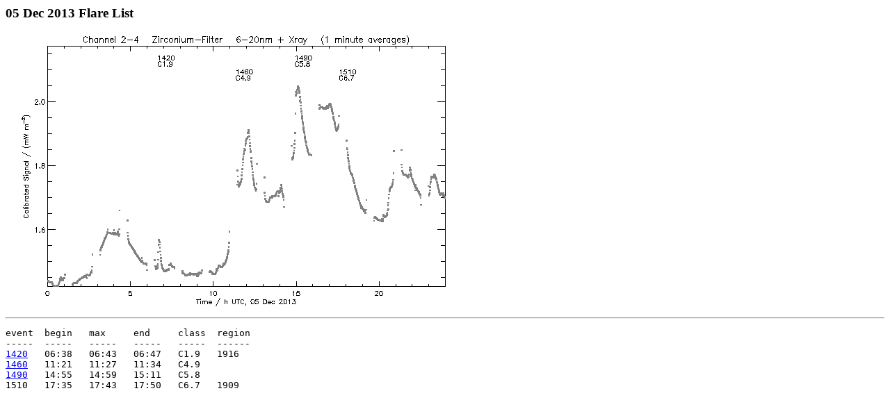

--- FILE ---
content_type: text/html
request_url: http://proba2.oma.be/lyra/data/Flarelist/flare20131205.html
body_size: 302
content:
<HTML>
<HEAD>
<TITLE>05 Dec 2013 Flare List</TITLE>
</HEAD>
<BODY BGCOLOR="#ffffff" TEXT="#000000">
<H3>05 Dec 2013 Flare List</H3>
<IMG SRC="flare20131205.png">
<HR>
<PRE>
event  begin   max     end     class  region
-----  -----   -----   -----   -----  ------
<A HREF="flare20131205_1420.png">1420</A>   06:38   06:43   06:47   C1.9   1916
<A HREF="flare20131205_1460.png">1460</A>   11:21   11:27   11:34   C4.9       
<A HREF="flare20131205_1490.png">1490</A>   14:55   14:59   15:11   C5.8       
1510   17:35   17:43   17:50   C6.7   1909
</PRE>
</BODY>
</HTML>
